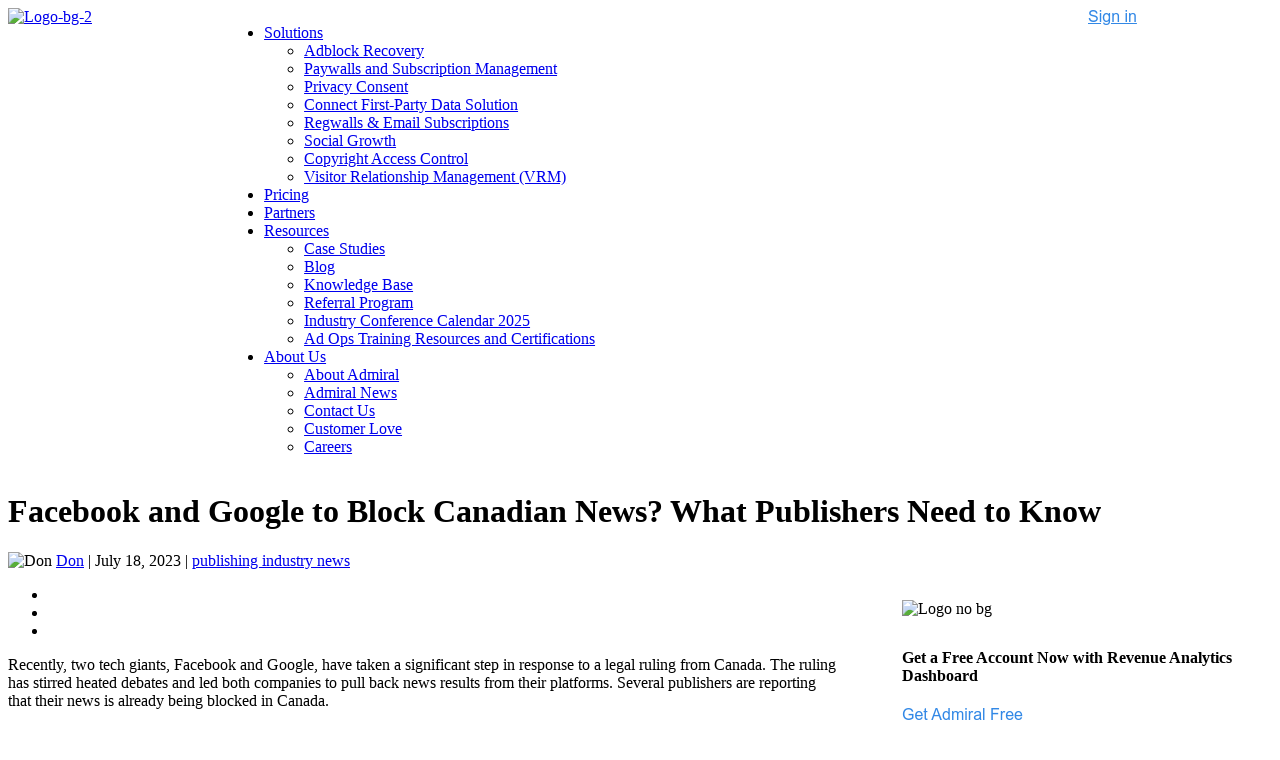

--- FILE ---
content_type: text/html; charset=UTF-8
request_url: https://blog.getadmiral.com/facebook-and-google-to-throttle-canadian-news
body_size: 17490
content:
<!doctype html><!--[if lt IE 7]> <html class="no-js lt-ie9 lt-ie8 lt-ie7" lang="en" > <![endif]--><!--[if IE 7]>    <html class="no-js lt-ie9 lt-ie8" lang="en" >        <![endif]--><!--[if IE 8]>    <html class="no-js lt-ie9" lang="en" >               <![endif]--><!--[if gt IE 8]><!--><html class="no-js" lang="en"><!--<![endif]--><head>
    <meta charset="utf-8">
    <meta http-equiv="X-UA-Compatible" content="IE=edge,chrome=1">
    <meta name="author" content="Don">
    <meta name="description" content="The response of Meta and Google to Canada's new Online News Act, has shock waves going through the industry. This post highlights the impact to publishers">
    <meta name="generator" content="HubSpot">
    <title>Facebook and Google to Block Canadian News? What Publishers Need to Know</title>
    <link rel="shortcut icon" href="https://blog.getadmiral.com/hubfs/Mark-2.svg">
    
<meta name="viewport" content="width=device-width, initial-scale=1">

    <script src="/hs/hsstatic/jquery-libs/static-1.1/jquery/jquery-1.7.1.js"></script>
<script>hsjQuery = window['jQuery'];</script>
    <meta property="og:description" content="The response of Meta and Google to Canada's new Online News Act, has shock waves going through the industry. This post highlights the impact to publishers">
    <meta property="og:title" content="Facebook and Google to Block Canadian News? What Publishers Need to Know">
    <meta name="twitter:description" content="The response of Meta and Google to Canada's new Online News Act, has shock waves going through the industry. This post highlights the impact to publishers">
    <meta name="twitter:title" content="Facebook and Google to Block Canadian News? What Publishers Need to Know">

    

    
    <style>
a.cta_button{-moz-box-sizing:content-box !important;-webkit-box-sizing:content-box !important;box-sizing:content-box !important;vertical-align:middle}.hs-breadcrumb-menu{list-style-type:none;margin:0px 0px 0px 0px;padding:0px 0px 0px 0px}.hs-breadcrumb-menu-item{float:left;padding:10px 0px 10px 10px}.hs-breadcrumb-menu-divider:before{content:'›';padding-left:10px}.hs-featured-image-link{border:0}.hs-featured-image{float:right;margin:0 0 20px 20px;max-width:50%}@media (max-width: 568px){.hs-featured-image{float:none;margin:0;width:100%;max-width:100%}}.hs-screen-reader-text{clip:rect(1px, 1px, 1px, 1px);height:1px;overflow:hidden;position:absolute !important;width:1px}
</style>

<link rel="stylesheet" href="https://blog.getadmiral.com/hubfs/hub_generated/module_assets/1/38594177678/1744472449532/module_Pillar_Page_Link_copy.min.css">
<link rel="stylesheet" href="https://7052064.fs1.hubspotusercontent-na1.net/hubfs/7052064/hub_generated/module_assets/1/-33947244299/1767723344328/module_meetings.min.css">
    <script type="application/ld+json">
{
  "mainEntityOfPage" : {
    "@type" : "WebPage",
    "@id" : "https://blog.getadmiral.com/facebook-and-google-to-throttle-canadian-news"
  },
  "author" : {
    "name" : "Don",
    "url" : "https://blog.getadmiral.com/author/don",
    "@type" : "Person"
  },
  "headline" : "Facebook and Google to Block Canadian News? What Publishers Need to Know",
  "datePublished" : "2023-07-18T22:50:44.000Z",
  "dateModified" : "2023-07-21T21:57:16.460Z",
  "publisher" : {
    "name" : "Admiral",
    "logo" : {
      "url" : "https://cdn2.hubspot.net/hubfs/4763680/Mark%20w%20Name.svg",
      "@type" : "ImageObject"
    },
    "@type" : "Organization"
  },
  "@context" : "https://schema.org",
  "@type" : "BlogPosting",
  "image" : [ "https://4763680.fs1.hubspotusercontent-na1.net/hubfs/4763680/Blog-Images-HS/Canadian_news_blocked_big-tech_1200x628.jpg" ]
}
</script>


    
<!--  Added by GoogleTagManager integration -->
<script>
var _hsp = window._hsp = window._hsp || [];
window.dataLayer = window.dataLayer || [];
function gtag(){dataLayer.push(arguments);}

var useGoogleConsentModeV2 = true;
var waitForUpdateMillis = 1000;



var hsLoadGtm = function loadGtm() {
    if(window._hsGtmLoadOnce) {
      return;
    }

    if (useGoogleConsentModeV2) {

      gtag('set','developer_id.dZTQ1Zm',true);

      gtag('consent', 'default', {
      'ad_storage': 'denied',
      'analytics_storage': 'denied',
      'ad_user_data': 'denied',
      'ad_personalization': 'denied',
      'wait_for_update': waitForUpdateMillis
      });

      _hsp.push(['useGoogleConsentModeV2'])
    }

    (function(w,d,s,l,i){w[l]=w[l]||[];w[l].push({'gtm.start':
    new Date().getTime(),event:'gtm.js'});var f=d.getElementsByTagName(s)[0],
    j=d.createElement(s),dl=l!='dataLayer'?'&l='+l:'';j.async=true;j.src=
    'https://www.googletagmanager.com/gtm.js?id='+i+dl;f.parentNode.insertBefore(j,f);
    })(window,document,'script','dataLayer','GTM-MQK7FMHK');

    window._hsGtmLoadOnce = true;
};

_hsp.push(['addPrivacyConsentListener', function(consent){
  if(consent.allowed || (consent.categories && consent.categories.analytics)){
    hsLoadGtm();
  }
}]);

</script>

<!-- /Added by GoogleTagManager integration -->


<!--




DO NOT ADD MORE TAGS HERE. ALL NEW TAGS (UNLESS YOU REALLY KNOW WHAT YOU'RE DOING) SHOULD BE ADDED VIA Google Tag Manager

Contact @Don Rua or @Nathan Hagen


-->



<!-- Google Tag Manager -->
<script>(function(w,d,s,l,i){w[l]=w[l]||[];w[l].push({'gtm.start':
new Date().getTime(),event:'gtm.js'});var f=d.getElementsByTagName(s)[0],
j=d.createElement(s),dl=l!='dataLayer'?'&l='+l:'';j.async=true;j.src=
'https://www.googletagmanager.com/gtm.js?id='+i+dl;f.parentNode.insertBefore(j,f);
})(window,document,'script','dataLayer','GTM-P7ZQDN');</script>
<!-- End Google Tag Manager -->


<!-- Global site tag (gtag.js) - Google Analytics -->
<!-- Commented our because its been moved to GTM
<script async src="https://www.googletagmanager.com/gtag/js?id=G-B5ESHLDM7C"></script>
<script>
  window.dataLayer = window.dataLayer || [];
  function gtag(){dataLayer.push(arguments);}
  gtag('js', new Date());

  gtag('config', 'G-B5ESHLDM7C');
</script>
-->
<!-- END Global site tag (gtag.js) - Google Analytics -->


<!-- start lazy load script - This is used for the carousel -->
<script defer src="https://cdnjs.cloudflare.com/ajax/libs/vanilla-lazyload/11.0.6/lazyload.min.js"></script>

<script>
    $(window).load(function(){

        var ll = new LazyLoad({
            elements_selector: ".lazy",
            threshold: 0,	
        });

        var ll1 = new LazyLoad({
            elements_selector: ".lazy-bg"
        });

    });
</script>
<!-- END lazy load script -->

<!--
Old Admiral Tag without CMP
<script type="text/javascript">!(function(o,n,t){t=o.createElement(n),o=o.getElementsByTagName(n)[0],t.async=1,t.src="https://fearlessfaucet.com/v2gtxhsnFBMF0MudvgKUPHvqhWG1awIFIvNLs6HcJY_rRqwNxAObTVAF2qyACq7-o",o.parentNode.insertBefore(t,o)})(document,"script"),(function(o,n){function t(){(t.q=t.q||[]).push(arguments)}t.v=1,o.admiral=o.admiral||t})(window);!(function(o,t,n,c){function e(n){(function(){try{return(localStorage.getItem("v4ac1eiZr0")||"").split(",")[4]>0}catch(o){}return!1})()&&(n=o[t].pubads())&&n.setTargeting("admiral-engaged","true")}(c=o[t]=o[t]||{}).cmd=c.cmd||[],typeof c.pubads===n?e():typeof c.cmd.unshift===n?c.cmd.unshift(e):c.cmd.push(e)})(window,"googletag","function");</script>
-->
<!-- CMP Admiral Tag -->
<script type="text/javascript">!(function(o,n){function $(){($.q=$.q||[]).push(arguments)}$.v=1,o[n]=o[n]||$})(window,String.fromCharCode(97,100,109,105,114,97,108));!(function(t,c,i){i=t.createElement(c),t=t.getElementsByTagName(c)[0],i.async=1,i.src="https://fearlessfaucet.com/v2kjng7D7vHO5URDfDAlPpiyZHqf3XnCFy7491oWSy73ss0VS61FtDSE",t.parentNode.insertBefore(i,t)})(document,"script");;!(function(o,t,n,c){function e(n){(function(){try{return(localStorage.getItem("v4ac1eiZr0")||"").split(",")[4]>0}catch(o){}return!1})()&&(n=o[t].pubads())&&n.setTargeting("admiral-engaged","true")}(c=o[t]=o[t]||{}).cmd=c.cmd||[],typeof c.pubads===n?e():typeof c.cmd.unshift===n?c.cmd.unshift(e):c.cmd.push(e)})(window,"googletag","function");;;!(function(t,n,i,e,o){function a(){for(var t=[],i=0;i<arguments.length;i++)t.push(arguments[i]);if(!t.length)return o;"ping"===t[0]?t[2]({gdprAppliesGlobally:!!n.__cmpGdprAppliesGlobally,cmpLoaded:!1,cmpStatus:"stub"}):t.length>0&&o.push(t)}function c(t){if(t&&t.data&&t.source){var e,o=t.source,a="string"==typeof t.data&&t.data.indexOf("__tcfapiCall")>=0;(e=a?((function(t){try{return JSON.parse(t)}catch(n){}})(t.data)||{}).__tcfapiCall:(t.data||{}).__tcfapiCall)&&n[i](e.command,e.version,(function(t,n){var i={__tcfapiReturn:{returnValue:t,success:n,callId:e.callId}};o&&o.postMessage(a?JSON.stringify(i):i,"*")}),e.parameter)}}!(function f(){if(!window.frames[e]){var n=t.body;if(n){var i=t.createElement("iframe");i.style.display="none",i.name=e,n.appendChild(i)}else setTimeout(f,5)}})(),o=[],a.v=1,"function"!=typeof n[i]&&(n[i]=n[i]||a,n.addEventListener?n.addEventListener("message",c,!1):n.attachEvent&&n.attachEvent("onmessage",c))})(document,window,"__tcfapi","__tcfapiLocator");</script>


<script>
  // Admiral CMP + GTM + Hubspot Integration
  // This code is necessary to pass consent information to GTM and to surpress HS cookies before consent is determined.
  
  // Turn off hubspot tracking by default
  var _hsq = window._hsq = window._hsq || [];
  _hsq.push(['doNotTrack']);
  
  
  function tcDataToGTM(tcData) {
    var pubConsents = tcData.publisher.consents;
    var storageAtAll = pubConsents[1];
    var result = {
      // We don't really need these now, but pubs would and we might in the future
      adConsentGranted: storageAtAll && pubConsents[2] && pubConsents[4],
      analyticsConsentGranted: storageAtAll && pubConsents[8],
      functionalityConsentGranted: storageAtAll && pubConsents[9] && pubConsents[10],
      personalizationConsentGranted: storageAtAll && pubConsents[3] && pubConsents[5] && pubConsents[6],
      // This is based on legitimate interest. Allow customers to set
      // this in GTM with variable field
      securityConsentGranted: storageAtAll
    };
    
    // If consent given for analytics, functionality, and personalization, re-enable HS tracking
    if (result.analyticsConsentGranted && result.functionalityConsentGranted && result.personalizationConsentGranted) {
      _hsq.push(['doNotTrack', {track: true}]);
    }
    
    return result;
  }
  
  // This function is called by the GTM template
  window.__admiral_getConsentForGTM = function(gtmCallback) {
    window.admiral = window.admiral || function() {(admiral.q = admiral.q || []).push(arguments)};
    
    window.admiral('after', 'cmp.loaded', function(data) {
      if(data.tcData.gdprApplies) {
        if (data.consentKnown) {
          gtmCallback(tcDataToGTM(data.tcData));
        }
        // Add this listener even if consent is already known, in case they go from reject to accept
        window.admiral('after', 'cmp.updated', function(data) { gtmCallback(tcDataToGTM(data.tcData)) })
      } else {
        // If GDPR doesn't apply, set these defaults
        gtmCallback({
          adConsentGranted: true,
          analyticsConsentGranted: true,
          functionalityConsentGranted: true,
          personalizationConsentGranted: true,
          securityConsentGranted: true
        })
        // Re-enable HS tracking
        _hsq.push(['doNotTrack', {track: true}]);
      }
    })
  }
</script>

<!-- Microsoft Clarity tag -->
<!-- moved to GTM
<script type="text/javascript">
    (function(c,l,a,r,i,t,y){
        c[a]=c[a]||function(){(c[a].q=c[a].q||[]).push(arguments)};
        t=l.createElement(r);t.async=1;t.src="https://www.clarity.ms/tag/"+i;
        y=l.getElementsByTagName(r)[0];y.parentNode.insertBefore(t,y);
    })(window, document, "clarity", "script", "bxicx130k5");
</script> -->
  <!-- END of MFST Clarity tag -->
<!-- Google Tag Manager -->
<script>(function(w,d,s,l,i){w[l]=w[l]||[];w[l].push({'gtm.start':
new Date().getTime(),event:'gtm.js'});var f=d.getElementsByTagName(s)[0],
j=d.createElement(s),dl=l!='dataLayer'?'&l='+l:'';j.async=true;j.src=
'https://www.googletagmanager.com/gtm.js?id='+i+dl;f.parentNode.insertBefore(j,f);
})(window,document,'script','dataLayer','GTM-MQK7FMHK');</script>
<!-- End Google Tag Manager -->

<!-- START FOUANALYTICS EMBED CODE -->
<script src="https://api.fouanalytics.com/api/init-1226prcaj489t40irima.js" data-cfasync="false" async></script>
<noscript>&lt;img  src="https://api.fouanalytics.com/api/noscript-1226prcaj489t40irima.gif"&gt;</noscript>
<!-- END FOUANALYTICS EMBED CODE -->
<meta property="og:image" content="https://blog.getadmiral.com/hubfs/Blog-Images-HS/Canadian_news_blocked_big-tech_1200x628.jpg">
<meta property="og:image:width" content="1200">
<meta property="og:image:height" content="630">

<meta name="twitter:image" content="https://blog.getadmiral.com/hubfs/Blog-Images-HS/Canadian_news_blocked_big-tech_1200x628.jpg">


<meta property="og:url" content="https://blog.getadmiral.com/facebook-and-google-to-throttle-canadian-news">
<meta name="twitter:card" content="summary_large_image">

<link rel="canonical" href="https://blog.getadmiral.com/facebook-and-google-to-throttle-canadian-news">
<!-- Global site tag (gtag.js) - Google Analytics -->
<script async src="https://www.googletagmanager.com/gtag/js?id=G-B5ESHLDM7C"></script>
<script>
  window.dataLayer = window.dataLayer || [];
  function gtag(){dataLayer.push(arguments);}
  gtag('js', new Date());

  gtag('config', 'G-B5ESHLDM7C');
</script>


<!-- START SCHEMA for BLOG POST -->
<script type="application/ld+json">
 {
     "@context": "http://schema.org",
     "@type": "BlogPosting",
     "mainEntityOfPage":{
        "@type":"WebPage",
        "@id":"https://blog.getadmiral.com/facebook-and-google-to-throttle-canadian-news"
     },
     "headline": "Facebook and Google to Block Canadian News? What Publishers Need to Know",
     "image": {
          "@type": "ImageObject",
          "url": "https://4763680.fs1.hubspotusercontent-na1.net/hubfs/4763680/Blog-Images-HS/Canadian_news_blocked_big-tech_1200x628.jpg"
     },
     "datePublished": "2023-07-18 22:50:44",
     "dateModified": "May 1, 2024, 10:28:21 PM",
     "author": {
         "@type": "Person",
         "name": "Don"
     },
     "publisher": {
         "@type": "Organization",
         "name": "Admiral",
         "logo": {
             "@type": "ImageObject",
             "url": "https://cdn2.hubspot.net/hubfs/4763680/Mark%20w%20Name.svg"
         }
     },
     "description": "The response of Meta and Google to Canada's new Online News Act, has shock waves going through the industry. This post highlights the impact to publishers"
 }
 </script>
<!-- END SCHEMA for BLOG POST -->

<!-- MSFT Clarity tag -->
<script type="text/javascript">
    (function(c,l,a,r,i,t,y){
        c[a]=c[a]||function(){(c[a].q=c[a].q||[]).push(arguments)};
        t=l.createElement(r);t.async=1;t.src="https://www.clarity.ms/tag/"+i;
        y=l.getElementsByTagName(r)[0];y.parentNode.insertBefore(t,y);
    })(window, document, "clarity", "script", "bxicx130k5");
</script>

  <!-- END of MFST Clarity tag -->

<meta property="og:type" content="article">
<link rel="alternate" type="application/rss+xml" href="https://blog.getadmiral.com/rss.xml">
<meta name="twitter:domain" content="blog.getadmiral.com">

<meta http-equiv="content-language" content="en">
<link rel="stylesheet" href="//7052064.fs1.hubspotusercontent-na1.net/hubfs/7052064/hub_generated/template_assets/DEFAULT_ASSET/1767723259071/template_layout.min.css">


<link rel="stylesheet" href="https://blog.getadmiral.com/hubfs/hub_generated/template_assets/1/12965461703/1750118321451/template_style.min.css">




</head>
<body class="   hs-content-id-125158484885 hs-blog-post hs-blog-id-16677984748" style="">
<!--  Added by GoogleTagManager integration -->
<noscript><iframe src="https://www.googletagmanager.com/ns.html?id=GTM-MQK7FMHK" height="0" width="0" style="display:none;visibility:hidden"></iframe></noscript>

<!-- /Added by GoogleTagManager integration -->

    <div class="header-container-wrapper">
    <div class="header-container container-fluid">

<div class="row-fluid-wrapper row-depth-1 row-number-1 ">
<div class="row-fluid ">
<div class="span12 widget-span widget-type-global_group " style="" data-widget-type="global_group" data-x="0" data-w="12">
<div class="" data-global-widget-path="generated_global_groups/14415170543.html"><div class="row-fluid-wrapper row-depth-1 row-number-1 ">
<div class="row-fluid ">
<div class="span12 widget-span widget-type-cell top dark_blue_top" style="" data-widget-type="cell" data-x="0" data-w="12">

<div class="row-fluid-wrapper row-depth-1 row-number-2 ">
<div class="row-fluid ">
<div class="span12 widget-span widget-type-cell wrapper" style="" data-widget-type="cell" data-x="0" data-w="12">

<div class="row-fluid-wrapper row-depth-1 row-number-3 ">
<div class="row-fluid ">
<div class="span2 widget-span widget-type-custom_widget logo" style="" data-widget-type="custom_widget" data-x="0" data-w="2">
<div id="hs_cos_wrapper_module_156809500385011" class="hs_cos_wrapper hs_cos_wrapper_widget hs_cos_wrapper_type_module widget-type-linked_image" style="" data-hs-cos-general-type="widget" data-hs-cos-type="module">
    






  



<span id="hs_cos_wrapper_module_156809500385011_" class="hs_cos_wrapper hs_cos_wrapper_widget hs_cos_wrapper_type_linked_image" style="" data-hs-cos-general-type="widget" data-hs-cos-type="linked_image"><a href="//www.getadmiral.com/" target="_parent" id="hs-link-module_156809500385011_" style="border-width:0px;border:0px;"><img src="https://blog.getadmiral.com/hubfs/Logos/Admiral%20Logos/Logo-bg-2.svg" class="hs-image-widget " style="width:210px;border-width:0px;border:0px;" width="210" alt="Logo-bg-2" title="Logo-bg-2"></a></span></div>

</div><!--end widget-span -->
<div class="span8 widget-span widget-type-custom_widget mainmenu" style="" data-widget-type="custom_widget" data-x="2" data-w="8">
<div id="hs_cos_wrapper_module_156809530027435" class="hs_cos_wrapper hs_cos_wrapper_widget hs_cos_wrapper_type_module widget-type-menu" style="" data-hs-cos-general-type="widget" data-hs-cos-type="module">
<span id="hs_cos_wrapper_module_156809530027435_" class="hs_cos_wrapper hs_cos_wrapper_widget hs_cos_wrapper_type_menu" style="" data-hs-cos-general-type="widget" data-hs-cos-type="menu"><div id="hs_menu_wrapper_module_156809530027435_" class="hs-menu-wrapper active-branch flyouts hs-menu-flow-horizontal" role="navigation" data-sitemap-name="default" data-menu-id="12838021213" aria-label="Navigation Menu">
 <ul role="menu">
  <li class="hs-menu-item hs-menu-depth-1 hs-item-has-children" role="none"><a href="javascript:;" aria-haspopup="true" aria-expanded="false" role="menuitem">Solutions</a>
   <ul role="menu" class="hs-menu-children-wrapper">
    <li class="hs-menu-item hs-menu-depth-2" role="none"><a href="https://www.getadmiral.com/adblock-recovery" role="menuitem">Adblock Recovery</a></li>
    <li class="hs-menu-item hs-menu-depth-2" role="none"><a href="https://www.getadmiral.com/digital-subscription-paywall" role="menuitem">Paywalls and Subscription Management</a></li>
    <li class="hs-menu-item hs-menu-depth-2" role="none"><a href="https://www.getadmiral.com/privacy-consent" role="menuitem">Privacy Consent</a></li>
    <li class="hs-menu-item hs-menu-depth-2" role="none"><a href="https://www.getadmiral.com/first-party-data-connect" role="menuitem">Connect First-Party Data Solution</a></li>
    <li class="hs-menu-item hs-menu-depth-2" role="none"><a href="https://www.getadmiral.com/email-acquisition" role="menuitem">Regwalls &amp; Email Subscriptions</a></li>
    <li class="hs-menu-item hs-menu-depth-2" role="none"><a href="https://www.getadmiral.com/social-growth" role="menuitem">Social Growth</a></li>
    <li class="hs-menu-item hs-menu-depth-2" role="none"><a href="https://www.getadmiral.com/copyright-access-control" role="menuitem">Copyright Access Control</a></li>
    <li class="hs-menu-item hs-menu-depth-2" role="none"><a href="https://www.getadmiral.com/visitor-relationship-management-vrm" role="menuitem">Visitor Relationship Management (VRM)</a></li>
   </ul></li>
  <li class="hs-menu-item hs-menu-depth-1" role="none"><a href="https://www.getadmiral.com/pricing" role="menuitem">Pricing</a></li>
  <li class="hs-menu-item hs-menu-depth-1" role="none"><a href="https://www.getadmiral.com/partners" role="menuitem">Partners</a></li>
  <li class="hs-menu-item hs-menu-depth-1 hs-item-has-children" role="none"><a href="javascript:;" aria-haspopup="true" aria-expanded="false" role="menuitem">Resources</a>
   <ul role="menu" class="hs-menu-children-wrapper">
    <li class="hs-menu-item hs-menu-depth-2" role="none"><a href="https://www.getadmiral.com/case-studies" role="menuitem">Case Studies</a></li>
    <li class="hs-menu-item hs-menu-depth-2" role="none"><a href="https://blog.getadmiral.com" role="menuitem">Blog</a></li>
    <li class="hs-menu-item hs-menu-depth-2" role="none"><a href="https://learn.getadmiral.com/" role="menuitem">Knowledge Base</a></li>
    <li class="hs-menu-item hs-menu-depth-2" role="none"><a href="https://web.getadmiral.com/referral-program" role="menuitem">Referral Program</a></li>
    <li class="hs-menu-item hs-menu-depth-2" role="none"><a href="https://blog.getadmiral.com/media-advertising-annual-conferences-calendar" role="menuitem">Industry Conference Calendar 2025</a></li>
    <li class="hs-menu-item hs-menu-depth-2" role="none"><a href="https://blog.getadmiral.com/adtech-ad-operations-training-resources-and-certifications" role="menuitem">Ad Ops Training Resources and Certifications</a></li>
   </ul></li>
  <li class="hs-menu-item hs-menu-depth-1 hs-item-has-children" role="none"><a href="javascript:;" aria-haspopup="true" aria-expanded="false" role="menuitem">About Us</a>
   <ul role="menu" class="hs-menu-children-wrapper">
    <li class="hs-menu-item hs-menu-depth-2" role="none"><a href="https://www.getadmiral.com/about-admiral" role="menuitem">About Admiral</a></li>
    <li class="hs-menu-item hs-menu-depth-2" role="none"><a href="https://blog.getadmiral.com/tag/admiral-news" role="menuitem">Admiral News</a></li>
    <li class="hs-menu-item hs-menu-depth-2" role="none"><a href="https://www.getadmiral.com/contact-us" role="menuitem">Contact Us</a></li>
    <li class="hs-menu-item hs-menu-depth-2" role="none"><a href="https://www.getadmiral.com/customer-love" role="menuitem">Customer Love</a></li>
    <li class="hs-menu-item hs-menu-depth-2" role="none"><a href="https://www.getadmiral.com/careers" role="menuitem">Careers</a></li>
   </ul></li>
 </ul>
</div></span></div>

</div><!--end widget-span -->
<div class="span2 widget-span widget-type-custom_widget btn-style top-cta" style="" data-widget-type="custom_widget" data-x="10" data-w="2">
<div id="hs_cos_wrapper_module_156809531345045" class="hs_cos_wrapper hs_cos_wrapper_widget hs_cos_wrapper_type_module widget-type-cta" style="" data-hs-cos-general-type="widget" data-hs-cos-type="module"><span id="hs_cos_wrapper_module_156809531345045_" class="hs_cos_wrapper hs_cos_wrapper_widget hs_cos_wrapper_type_cta" style="" data-hs-cos-general-type="widget" data-hs-cos-type="cta"><!--HubSpot Call-to-Action Code --><span class="hs-cta-wrapper" id="hs-cta-wrapper-faf0219a-31f4-4e6f-81fc-6040a5f74109"><span class="hs-cta-node hs-cta-faf0219a-31f4-4e6f-81fc-6040a5f74109" id="hs-cta-faf0219a-31f4-4e6f-81fc-6040a5f74109"><!--[if lte IE 8]><div id="hs-cta-ie-element"></div><![endif]--><a href="https://cta-redirect.hubspot.com/cta/redirect/4763680/faf0219a-31f4-4e6f-81fc-6040a5f74109"><img class="hs-cta-img" id="hs-cta-img-faf0219a-31f4-4e6f-81fc-6040a5f74109" style="border-width:0px;" src="https://no-cache.hubspot.com/cta/default/4763680/faf0219a-31f4-4e6f-81fc-6040a5f74109.png" alt="Sign in"></a></span><script charset="utf-8" src="/hs/cta/cta/current.js"></script><script type="text/javascript"> hbspt.cta._relativeUrls=true;hbspt.cta.load(4763680, 'faf0219a-31f4-4e6f-81fc-6040a5f74109', {"useNewLoader":"true","region":"na1"}); </script></span><!-- end HubSpot Call-to-Action Code --></span></div>

</div><!--end widget-span -->
</div><!--end row-->
</div><!--end row-wrapper -->

</div><!--end widget-span -->
</div><!--end row-->
</div><!--end row-wrapper -->

</div><!--end widget-span -->
</div><!--end row-->
</div><!--end row-wrapper -->
</div>
</div><!--end widget-span -->
</div><!--end row-->
</div><!--end row-wrapper -->

    </div><!--end header -->
</div><!--end header wrapper -->

<div class="body-container-wrapper">
    <div class="body-container container-fluid">

<div class="row-fluid-wrapper row-depth-1 row-number-1 ">
<div class="row-fluid ">
<div class="span12 widget-span widget-type-cell main-blog-section" style="background: #fff; /* chips 4/22/2025 */" data-widget-type="cell" data-x="0" data-w="12">

<div class="row-fluid-wrapper row-depth-1 row-number-2 ">
<div class="row-fluid ">
<div class="span12 widget-span widget-type-cell wrapper" style="" data-widget-type="cell" data-x="0" data-w="12">

<div class="row-fluid-wrapper row-depth-1 row-number-3 ">
<div class="row-fluid ">
<div class="span12 widget-span widget-type-custom_widget " style="" data-widget-type="custom_widget" data-x="0" data-w="12">
<div id="hs_cos_wrapper_module_1586356587400110" class="hs_cos_wrapper hs_cos_wrapper_widget hs_cos_wrapper_type_module" style="" data-hs-cos-general-type="widget" data-hs-cos-type="module"><div class=" blog-hero-section">
    <div class="section post-header">
        <h1><span id="hs_cos_wrapper_name" class="hs_cos_wrapper hs_cos_wrapper_meta_field hs_cos_wrapper_type_text" style="" data-hs-cos-general-type="meta_field" data-hs-cos-type="text">Facebook and Google to Block Canadian News? What Publishers Need to Know</span></h1>
        <div id="hubspot-author_data" class="hubspot-editable" data-hubspot-form-id="author_data" data-hubspot-name="Blog Author">
            
                
                    <div class="hs-author-avatar"> <img src="https://blog.getadmiral.com/hubfs/Staff/Don_Rua_headshot_square.jpg" alt="Don">
                        <a class="author-link" href="https://blog.getadmiral.com/author/don">Don</a>  | <span>July 18, 2023</span> |
                        
                          <a class="topic-link" href="https://blog.getadmiral.com/tag/publishing-industry-news">publishing industry news</a>
                        
                    </div> 
                
            

        </div>
    </div>

</div></div>

</div><!--end widget-span -->
</div><!--end row-->
</div><!--end row-wrapper -->

<div class="row-fluid-wrapper row-depth-1 row-number-4 ">
<div class="row-fluid ">
<div class="span12 widget-span widget-type-cell main-blog-row" style="" data-widget-type="cell" data-x="0" data-w="12">

<div class="row-fluid-wrapper row-depth-1 row-number-5 ">
<div class="row-fluid ">
<div class="span8 widget-span widget-type-cell blog-left" style="" data-widget-type="cell" data-x="0" data-w="8">

<div class="row-fluid-wrapper row-depth-2 row-number-1 ">
<div class="row-fluid ">
<div class="span12 widget-span widget-type-custom_widget " style="" data-widget-type="custom_widget" data-x="0" data-w="12">
<div id="hs_cos_wrapper_module_151456960811572" class="hs_cos_wrapper hs_cos_wrapper_widget hs_cos_wrapper_type_module widget-type-blog_content" style="" data-hs-cos-general-type="widget" data-hs-cos-type="module">
    <div class="blog-section">
<div class="blog-post-wrapper cell-wrapper">
<div class="blog-section blog-post-inner-section">
<div class="social-sharing">
<ul class="share-buttons">
<li>
<a href="https://www.facebook.com/sharer/sharer.php?u=https://blog.getadmiral.com/facebook-and-google-to-throttle-canadian-news&amp;title=Facebook%20and%20Google%20to%20Block%20Canadian%20News?%20What%20Publishers%20Need%20to%20Know&amp;picture=https://4763680.fs1.hubspotusercontent-na1.net/hubfs/4763680/Blog-Images-HS/Canadian_news_blocked_big-tech_1200x628.jpg&amp;description=The%20response%20of%20Meta%20and%20Google%20to%20Canada's%20new%20Online%20News%20Act,%20has%20shock%20waves%20going%20through%20the%20industry.%20This%20post%20highlights%20the%20impact%20to%20publishers" title="Share on Facebook" target="_blank" onclick="return !window.open(this.href, 'Facebook', 'width=600,height=500')">
<i class="fa fa-facebook" aria-hidden="true"></i> </a>
</li>
<li>
<a href="https://twitter.com/share?source=https://blog.getadmiral.com/facebook-and-google-to-throttle-canadian-news&amp;text=Facebook%20and%20Google%20to%20Block%20Canadian%20News?%20What%20Publishers%20Need%20to%20Know%20-%20https://blog.getadmiral.com/facebook-and-google-to-throttle-canadian-news" target="_blank" title="Tweet" onclick="return !window.open(this.href, 'Twitter', 'width=600,height=500')">
<i class="fa fa-twitter" aria-hidden="true"></i></a>
</li>
<li>
<a href="https://www.linkedin.com/shareArticle?url=https://blog.getadmiral.com/facebook-and-google-to-throttle-canadian-news" target="_blank" title="Share on LinkedIn" onclick="return !window.open(this.href, 'LinkedIn', 'width=600,height=500')"><i class="fa fa-linkedin" aria-hidden="true"></i></a>
</li>
</ul>
</div>
<div class="section post-body">
<span id="hs_cos_wrapper_post_body" class="hs_cos_wrapper hs_cos_wrapper_meta_field hs_cos_wrapper_type_rich_text" style="" data-hs-cos-general-type="meta_field" data-hs-cos-type="rich_text"><p>Recently, two tech giants, Facebook and Google, have taken a significant step in response to a legal ruling from Canada. The ruling has stirred heated debates and led both companies to pull back news results from their platforms. Several publishers are reporting that their news is already being blocked in Canada.</p>
<!--more-->
<p>This decision, affecting millions of Canadians who rely on these platforms for news, has raised concerns about the implications on media diversity, information accessibility, publisher revenues, and the future of journalism. In this blog post, we will explore the reasons behind this move, its potential consequences, and the broader implications for the media landscape in Canada.<br><br></p>
<h2>Key Facts for Publishers:</h2>
<ul>
<li>
<p><strong>Legal Ruling</strong>: The Canadian government implemented a law requiring digital platforms like Facebook and Google to <a href="https://www.nytimes.com/2023/06/23/business/media/meta-google-canada-news-facebook-instagram.html" rel="noopener" target="_blank">compensate news publishers</a> for displaying their content in search results or on social media feeds.</p>
</li>
<li>
<p><strong>Tech Giants' Response</strong>: Facebook and Google protested against the law, arguing it would hinder their operations. <a href="https://www.bbc.com/news/world-us-canada-65969970" rel="noopener" target="_blank">Facebook chose to restrict the visibility of news articles</a>, while Google threatened to withdraw its search engine entirely from the Canadian market.</p>
</li>
<li>
<p><strong>Meta Is Testing Blocks of Canadian News:</strong> Multiple reports and screen captures from Canadian news sites have verified that Meta has begun blocking access to news in Canada.</p>
</li>
<li><span style="font-weight: bold;">Traffic and Revenue Impact on Publishers:</span> Publishers in Canada should expect impacts to their traffic and revenue unless an agreement between Meta and the government is resolved. Some Canadian <a href="https://www.thestar.com/politics/federal/2023/05/30/business-would-be-over-canadas-news-publishers-say-ban-by-google-and-facebook-would-devastate-them.html" rel="noopener" target="_blank">publishers rely on Facebook and Google</a> for 50% of their traffic.</li>
<li>
<p><strong>Media Diversity at Risk</strong>: With news results pulled back, smaller and local news outlets may find it challenging to reach a broad audience, potentially reducing their visibility and revenue streams.</p>
</li>
<li>
<p><strong>Information Accessibility</strong>: The withdrawal of news results could compromise the accessibility of reliable news, as users may turn to alternative sources, increasing the spread of misinformation and fake news.</p>
</li>
<li>
<p><strong>Journalism and Digital Media</strong>: The situation highlights the tension between traditional journalism and digital media platforms, raising questions about the role of tech giants in the media landscape.</p>
</li>
</ul>
<div style="background-color: #0c2c5b; border-radius: 10px; text-align: center;">
<p style="text-align: center;"><span style="font-size: 20px; font-weight: bold; color: #ffffff;"><br><span style="font-size: 24px;">Interested in more ways to monetize your website?</span></span></p>
<span style="font-size: 18px;"><span style="color: #ffffff; font-weight: normal;">paid subscriptions&nbsp; |&nbsp; </span></span> <span style="font-size: 18px; color: #ffffff; font-weight: normal;">adblock recovery&nbsp; | privacy consent</span> <br><span style="font-size: 18px; color: #ffffff; font-weight: normal;">email &amp; social media signups&nbsp; |&nbsp; donation campaigns&nbsp; |&nbsp; authenticated users</span> <br><span style="font-size: 20px; font-weight: bold; color: #ffffff;"><br>Let's talk. Request a demo today:<br></span> <br><!--HubSpot Call-to-Action Code --><span class="hs-cta-wrapper" id="hs-cta-wrapper-97ea2e91-67c0-498f-84f3-72b570db2e04"><span class="hs-cta-node hs-cta-97ea2e91-67c0-498f-84f3-72b570db2e04" id="hs-cta-97ea2e91-67c0-498f-84f3-72b570db2e04"><!--[if lte IE 8]><div id="hs-cta-ie-element"></div><![endif]--><a href="https://cta-redirect.hubspot.com/cta/redirect/4763680/97ea2e91-67c0-498f-84f3-72b570db2e04" target="_blank" rel="noopener"><img class="hs-cta-img" id="hs-cta-img-97ea2e91-67c0-498f-84f3-72b570db2e04" style="border-width:0px;" src="https://no-cache.hubspot.com/cta/default/4763680/97ea2e91-67c0-498f-84f3-72b570db2e04.png" alt="Schedule a Demo"></a></span><script charset="utf-8" src="/hs/cta/cta/current.js"></script><script type="text/javascript"> hbspt.cta._relativeUrls=true;hbspt.cta.load(4763680, '97ea2e91-67c0-498f-84f3-72b570db2e04', {"useNewLoader":"true","region":"na1"}); </script></span><!-- end HubSpot Call-to-Action Code --> <br><br></div>
<p>&nbsp;</p>
<h3>The Canadian Legal Ruling</h3>
<p>The saga began when the Canadian government implemented <a href="https://www.justice.gc.ca/eng/csj-sjc/pl/charter-charte/c18_1.html" rel="noopener" target="_blank">Bill C-18,&nbsp; the Online News Act</a> . The new law compels digital platforms, notably Facebook and Google, to compensate news publishers for displaying their content in search results or on their social media feeds.</p>
<p>The legislation aimed to level the playing field for media outlets struggling with declining revenue and circulation, as digital platforms were benefitting from the online presence of news articles without providing adequate compensation to the content creators.</p>
<p>The <a href="https://www.engadget.com/google-will-pull-news-links-in-canada-in-response-to-new-law-174838196.html" rel="noopener" target="_blank">tech giants' response</a> was swift and unequivocal. Both companies protested against the law, arguing that it would infringe upon their ability to operate freely on the Internet.</p>
<p>Google even went so far as to threaten to pull its search engine entirely from the Canadian market, while Facebook chose to restrict the visibility of news articles on its platform. Google has said it will <a href="https://www.ft.com/content/1d96fe33-77bb-4f3a-96ee-8849cf5f7515" rel="noopener" target="_blank">block Canadian news sites</a> and will be shutting down the Google News service in Canada.</p>
<h3 style="font-weight: bold;">Publishers Report News Blocks by Meta</h3>
<p><span>The Tyee, an online magazine, CHEK News, and the Nelson Star reported that their accounts are already being <a href="https://www.cbc.ca/news/canada/british-columbia/b-c-media-companies-react-after-being-throttled-by-facebook-meta-1.6908082" rel="noopener" target="_blank">throttled by Meta.</a> In the case of Tyee, their Instagram account was blocked and they received the following message:<br><br><a href="https://www.cheknews.ca/meta-begins-blocking-some-canadian-news-coverage-on-instagram-1160537/" rel="noopener"><img src="https://cdn.cheknews.ca/wp-content/uploads/2023/07/14134052/chek-block-big-1024x576.jpg" alt="Meta blocks some Canadian news coverage on Instagram" loading="lazy" style="margin-left: auto; margin-right: auto; display: block;"></a><br></span></p>
<p><span><span style="font-weight: normal;">David Beers, the founder of The Tyee, calls the move by big tech "a neutron bomb" on news in Canada.&nbsp;</span></span></p>
<blockquote class="twitter-tweet  tw-align-center">
<p lang="en" dir="ltr" style="text-align: left;">Meta has shut down my paper’s Instagram page. I knew this was coming but didn’t expect it to be so soon. <a href="https://t.co/a2vMmnUJnu">pic.twitter.com/a2vMmnUJnu</a></p>
— Tyler Harper (@tyler_harper) <a href="https://twitter.com/tyler_harper/status/1679904351144546304?ref_src=twsrc%5Etfw">July 14, 2023</a></blockquote>
<div style="text-align: center;">
<script async src="https://platform.twitter.com/widgets.js" charset="utf-8"></script>
</div>
<p>Meta responded to CBC News that the blocks were planned tests in preparation for complying with Bill C-18.</p>
<p>In an email to CBC, Lisa Laventure of Meta said, "<span>These randomized tests are ongoing and will help us build an effective product solution to end news availability in order to comply with the Online News Act."&nbsp;</span></p>
<p><span>Meta response June 22nd, 2023: <a href="https://about.fb.com/news/2023/06/changes-to-news-availability-on-our-platforms-in-canada/" rel="noopener" target="_blank">Changes to News Availability on Our Platforms in Canada</a></span></p>
<h3><span>Impact on Revenues for Canadian Publishers</span></h3>
<p><span>The impact is likely greatest for smaller and local Canadian publishers who rely heavily on social media platforms for distribution; they may face considerable challenges.</span><span></span></p>
<p><span><a href="https://www.thestar.com/politics/federal/2023/05/30/business-would-be-over-canadas-news-publishers-say-ban-by-google-and-facebook-would-devastate-them.html" rel="noopener" target="_blank">As reported in the Toronto Star</a>: Phillip Crawley, the publisher and CEO of the Globe and Mail, said a potential Facebook news ban in Canada would mean a loss of “millions of dollars” for the national newspaper.</span></p>
<p><span>Jeff Elgie, the CEO of community news company Village Media, told regulators “If that traffic was lost, the business would be over."&nbsp; <a href="https://www.villagemedia.ca/" rel="noopener" target="_blank">Village Media</a> owns 25 local news publications across Ontario; Google and Facebook generate more than 50 per cent of their traffic, according to Elgie.</span></p>
<blockquote>
<p><span>"If that traffic was lost, the business would be over." - Village Media CEO</span></p>
</blockquote>
<p><span>With limited resources and without the backing of established brands, they could find it difficult to navigate alternative distribution channels effectively. As a result, smaller publishers might face a decline in ad revenue due to decreased reach and ad impressions.</span></p>
<p><span>Some established and reputable news outlets may have already developed a loyal audience or have diversified their traffic sources, which has shielded them from the immediate repercussions of the tech giant's actions.</span></p>
<p><span>However, even for larger publishers, the downstream negative effects on news media revenue can grow. The reduced visibility of news articles on these platforms might indirectly impact the discoverability of content, limiting the potential for new readers to find and engage with their articles. This could have a cascading effect on traffic and ad revenue over time, as well as a chilling effect on any innovation or potential media startups in Canada.</span></p>
<h3>Consequences for Media Diversity</h3>
<p>The impact of Facebook and Google's withdrawal of news results is far-reaching, with the potential to disrupt media diversity in Canada. The news articles shared and promoted on these platforms often expose users to a wide range of perspectives, sources, and topics. Without these platforms serving as a distribution channel, smaller and local news outlets may find it challenging to reach a broad audience, leading to a reduction in their visibility and potential revenue streams.</p>
<p>In essence, this decision could further concentrate media power in the hands of a few large news organizations, thereby limiting the diversity of voices and opinions available to the Canadian public.&nbsp;</p>
<h3>Information Accessibility and the Spread of Misinformation</h3>
<p>News articles shared on Facebook and Google's platforms serve as a vital source of information for millions of Canadians. With these tech giants pulling back on news results, the accessibility of reliable, accurate, and timely news may be compromised. Users may turn to alternative sources, some of which may not adhere to journalistic standards, leading to the proliferation of misinformation and fake news.</p>
<p>The withdrawal of news results also raises questions about the role of these platforms as gatekeepers of information. By selectively displaying news content, they may inadvertently control what information reaches the public, which poses a risk to the free flow of information and citizens' ability to make informed decisions.</p>
<h3>Implications for Journalism and Digital Media</h3>
<p>The recent ruling and subsequent actions by Facebook and Google highlight the growing tension between traditional journalism and digital media platforms. While the decline of traditional journalism's revenue models is undeniable, the relationship between these tech giants and news publishers remains complex.</p>
<p>On one hand, Facebook and Google drive significant traffic to news websites, providing valuable exposure and potential ad revenue. On the other hand, their dominance in the digital advertising space has contributed to the financial challenges and <a href="/9-ways-publishers-can-cut-costs-during-tough-market-conditions" rel="noopener">publisher cost-cutting</a> measures.</p>
<p>The withdrawal of news results by Facebook and Google underscores the need for a comprehensive approach to <a href="https://ipi.media/building-sustainable-news-media-in-a-digital-age/" rel="noopener" target="_blank">sustaining journalism in the digital age</a>. Finding a balance between compensating news publishers fairly and maintaining an open and free internet remains a daunting task that requires careful consideration from all stakeholders involved.</p>
<h3>Similar Situation with Australian Publishers</h3>
<p>In early 2021, Australia passed the "News Media Bargaining Code," which required tech companies like Facebook and Google to negotiate with news publishers and compensate them for displaying their content. In response, Facebook decided to block Australian users from viewing or sharing news links on its platform.</p>
<p>The move garnered significant attention and sparked debates about the power dynamics between tech giants and news publishers worldwide. After some tweaks to the Australian regulation, Facebook eventually <a href="https://deadline.com/2021/02/facebook-mark-zuckerberg-news-content-service-in-australia-after-tweaks-to-proposed-law-google-news-corp-1234698950/" rel="noopener" target="_blank">lifted its news ban</a> in Australia.<br><br></p>
<h2>Three Ways Admiral Can Help Canadian Publishers Immediately&nbsp;</h2>
<br>
<ol>
<li><strong>Diversify Revenue Channels</strong>
<ul>
<li>Quickly <a href="https://www.getadmiral.com/digital-subscription-paywall" rel="noopener">launch paid subscriptions</a> with Admiral Visitor Relationship Management (VRM).&nbsp; With Admiral's single tag and easy paywall options, you can open new channels quickly and start growing renewable revenue this month. Quickly turn adblock users into subscribers with an <a href="/launch-ad-free-subscriptions-today" rel="noopener">ad-free subscription offer</a>.<br><br></li>
</ul>
</li>
<li><span style="font-weight: bold;">Optimize Existing Revenue Streams</span><br>
<ul>
<li>Don't leave money on the table in tough times. Leverage the industry's strongest anti-adblock solution, with Admiral. Admiral can combine ad reinsertion as well as visitor engagement to maximize your recovered revenues. With Admiral anti-adblock, you can launch in minutes, and add AI and machine learning features to drive multiples more than competitor or <a href="/ten-advantages-admiral-adblock-recovery-vs-in-house-diy" rel="noopener">DIY solutions</a>. (See <a href="https://www.getadmiral.com/case-studies/full-stack-adblock-recovery-beats-paying-blockers-by-9x-head-to-head-case-study" rel="noopener">Head-to-Head Adblock Recovery Case Study</a>)<br><br></li>
</ul>
</li>
<li><strong>Build direct audience relationships</strong>
<ul>
<li>Ultimately, your visitor relationships will drive your long-term success. Admiral VRM optimizes touch points along the visitor journey, growing revenues, brand affinity, pageviews, newsletter signups, and more.<strong style="background-color: transparent;"> The right offer, at the right time</strong><span style="background-color: transparent;">, with a single tag and consistent user experience.</span></li>
</ul>
</li>
</ol>
<p>Don't wait. Publishers are in a perfect storm of regulation, big tech control, and empowered visitors. <span style="font-weight: bold;">Schedule a demo of Admiral today.</span></p>
<p><!--HubSpot Call-to-Action Code --><span class="hs-cta-wrapper" id="hs-cta-wrapper-97ea2e91-67c0-498f-84f3-72b570db2e04"><span class="hs-cta-node hs-cta-97ea2e91-67c0-498f-84f3-72b570db2e04" id="hs-cta-97ea2e91-67c0-498f-84f3-72b570db2e04"><!--[if lte IE 8]><div id="hs-cta-ie-element"></div><![endif]--><a href="https://cta-redirect.hubspot.com/cta/redirect/4763680/97ea2e91-67c0-498f-84f3-72b570db2e04" target="_blank" rel="noopener"><img class="hs-cta-img" id="hs-cta-img-97ea2e91-67c0-498f-84f3-72b570db2e04" style="border-width:0px;margin: 0 auto; display: block; margin-top: 20px; margin-bottom: 20px" src="https://no-cache.hubspot.com/cta/default/4763680/97ea2e91-67c0-498f-84f3-72b570db2e04.png" alt="Schedule a Demo" align="middle"></a></span><script charset="utf-8" src="/hs/cta/cta/current.js"></script><script type="text/javascript"> hbspt.cta._relativeUrls=true;hbspt.cta.load(4763680, '97ea2e91-67c0-498f-84f3-72b570db2e04', {"useNewLoader":"true","region":"na1"}); </script></span><!-- end HubSpot Call-to-Action Code --></p>
<p>&nbsp;</p>
<p>&nbsp;</p></span>
</div>
</div>
<!-- Optional: Blog Author Bio Box -->
</div>
</div>
</div>

</div><!--end widget-span -->
</div><!--end row-->
</div><!--end row-wrapper -->

<div class="row-fluid-wrapper row-depth-2 row-number-2 ">
<div class="row-fluid ">
<div class="span12 widget-span widget-type-custom_widget post-body" style="display: none" data-widget-type="custom_widget" data-x="0" data-w="12">
<div id="hs_cos_wrapper_module_1607576606229112" class="hs_cos_wrapper hs_cos_wrapper_widget hs_cos_wrapper_type_module" style="" data-hs-cos-general-type="widget" data-hs-cos-type="module">

  
  
</div>

</div><!--end widget-span -->
</div><!--end row-->
</div><!--end row-wrapper -->

<div class="row-fluid-wrapper row-depth-2 row-number-3 ">
<div class="row-fluid ">
<div class="span12 widget-span widget-type-custom_widget " style="display:none;" data-widget-type="custom_widget" data-x="0" data-w="12">
<div id="hs_cos_wrapper_module_172859306574640" class="hs_cos_wrapper hs_cos_wrapper_widget hs_cos_wrapper_type_module" style="" data-hs-cos-general-type="widget" data-hs-cos-type="module">
  <div class="meetings-iframe-container" data-src="https://meetings.hubspot.com/matt-gent/book-a-demo?embed=true" data-ab="false" data-ab-status="" data-content-id="125158484885"></div>
  <script type="text/javascript" src="https://static.hsappstatic.net/MeetingsEmbed/ex/MeetingsEmbedCode.js" data-hs-ignore="true"></script>
</div>

</div><!--end widget-span -->
</div><!--end row-->
</div><!--end row-wrapper -->

</div><!--end widget-span -->
<div class="span4 widget-span widget-type-cell blog-right" style="" data-widget-type="cell" data-x="8" data-w="4">

<div class="row-fluid-wrapper row-depth-2 row-number-4 ">
<div class="row-fluid ">

</div><!--end row-->
</div><!--end row-wrapper -->

<div class="row-fluid-wrapper row-depth-2 row-number-11 ">
<div class="row-fluid ">
<div class="span12 widget-span widget-type-cell " style="" data-widget-type="cell" data-x="0" data-w="12">

<div class="row-fluid-wrapper row-depth-2 row-number-12 ">
<div class="row-fluid ">
<div class="span12 widget-span widget-type-cell " style="" data-widget-type="cell" data-x="0" data-w="12">

<div class="row-fluid-wrapper row-depth-2 row-number-13 ">
    <div class="row-fluid ">


<div class="span12 widget-span widget-type-cell listingInner-sideBar-section" style="padding: 30px; " data-widget-type="cell" data-x="0" data-w="12">

<div class="row-fluid-wrapper row-depth-3 row-number-1 ">
        <div class="row-fluid ">
<div class="span12 widget-span widget-type-custom_widget listingInner-logo" style="" data-widget-type="custom_widget" data-x="0" data-w="12">
<div id="hs_cos_wrapper_module_15808499165421329" class="hs_cos_wrapper hs_cos_wrapper_widget hs_cos_wrapper_type_module widget-type-linked_image" style="" data-hs-cos-general-type="widget" data-hs-cos-type="module">
    






  



<span id="hs_cos_wrapper_module_15808499165421329_" class="hs_cos_wrapper hs_cos_wrapper_widget hs_cos_wrapper_type_linked_image" style="" data-hs-cos-general-type="widget" data-hs-cos-type="linked_image"><img src="https://blog.getadmiral.com/hubfs/Logo%20no%20bg.svg" class="hs-image-widget " style="max-width: 100%; height: auto;" alt="Logo no bg" title="Logo no bg" loading="lazy"></span></div>

           </div><!--end widget-span -->
            </div><!--end row-->
  </div><!--end row-wrapper -->

<div class="row-fluid-wrapper row-depth-3 row-number-2 ">
        <div class="row-fluid ">
<div class="span12 widget-span widget-type-global_group blog-cta-box" style="" data-widget-type="global_group" data-x="0" data-w="12">
<div class="" data-global-widget-path="generated_global_groups/58898864146.html"><div class="row-fluid-wrapper row-depth-1 row-number-1 ">
<div class="row-fluid ">
<div class="span12 widget-span widget-type-custom_widget " style="" data-widget-type="custom_widget" data-x="0" data-w="12">
<div id="hs_cos_wrapper_module_1570095596069602" class="hs_cos_wrapper hs_cos_wrapper_widget hs_cos_wrapper_type_module widget-type-header" style="" data-hs-cos-general-type="widget" data-hs-cos-type="module">



<span id="hs_cos_wrapper_module_1570095596069602_" class="hs_cos_wrapper hs_cos_wrapper_widget hs_cos_wrapper_type_header" style="" data-hs-cos-general-type="widget" data-hs-cos-type="header"><h4>Get a Free Account Now with Revenue Analytics Dashboard</h4></span></div>

</div><!--end widget-span -->
</div><!--end row-->
</div><!--end row-wrapper -->

<div class="row-fluid-wrapper row-depth-1 row-number-2 ">
<div class="row-fluid ">
<div class="span12 widget-span widget-type-custom_widget btn-style" style="" data-widget-type="custom_widget" data-x="0" data-w="12">
<div id="hs_cos_wrapper_module_1570095633165627" class="hs_cos_wrapper hs_cos_wrapper_widget hs_cos_wrapper_type_module widget-type-cta" style="" data-hs-cos-general-type="widget" data-hs-cos-type="module"><span id="hs_cos_wrapper_module_1570095633165627_" class="hs_cos_wrapper hs_cos_wrapper_widget hs_cos_wrapper_type_cta" style="" data-hs-cos-general-type="widget" data-hs-cos-type="cta"><!--HubSpot Call-to-Action Code --><span class="hs-cta-wrapper" id="hs-cta-wrapper-e04e4dc8-4595-444d-9972-8c53745d4fe1"><span class="hs-cta-node hs-cta-e04e4dc8-4595-444d-9972-8c53745d4fe1" id="hs-cta-e04e4dc8-4595-444d-9972-8c53745d4fe1"><!--[if lte IE 8]><div id="hs-cta-ie-element"></div><![endif]--><a href="https://cta-redirect.hubspot.com/cta/redirect/4763680/e04e4dc8-4595-444d-9972-8c53745d4fe1"><img class="hs-cta-img" id="hs-cta-img-e04e4dc8-4595-444d-9972-8c53745d4fe1" style="border-width:0px;" src="https://no-cache.hubspot.com/cta/default/4763680/e04e4dc8-4595-444d-9972-8c53745d4fe1.png" alt="Get Admiral Free"></a></span><script charset="utf-8" src="/hs/cta/cta/current.js"></script><script type="text/javascript"> hbspt.cta._relativeUrls=true;hbspt.cta.load(4763680, 'e04e4dc8-4595-444d-9972-8c53745d4fe1', {"useNewLoader":"true","region":"na1"}); </script></span><!-- end HubSpot Call-to-Action Code --></span></div>

</div><!--end widget-span -->
</div><!--end row-->
</div><!--end row-wrapper -->
</div>
           </div><!--end widget-span -->
            </div><!--end row-->
  </div><!--end row-wrapper -->

       </div><!--end widget-span -->
                    

        </div><!--end row-->
</div><!--end row-wrapper -->

<div class="row-fluid-wrapper row-depth-2 row-number-1 ">
    <div class="row-fluid ">


<div class="span12 widget-span widget-type-cell " style="margin-top: 20px; display: none;" data-widget-type="cell" data-x="0" data-w="12">

<div class="row-fluid-wrapper row-depth-3 row-number-1 ">
        <div class="row-fluid ">
<div class="span12 widget-span widget-type-custom_widget " style="" data-widget-type="custom_widget" data-x="0" data-w="12">
<div id="hs_cos_wrapper_module_16674267446301619" class="hs_cos_wrapper hs_cos_wrapper_widget hs_cos_wrapper_type_module widget-type-linked_image" style="" data-hs-cos-general-type="widget" data-hs-cos-type="module">
    






  



<span id="hs_cos_wrapper_module_16674267446301619_" class="hs_cos_wrapper hs_cos_wrapper_widget hs_cos_wrapper_type_linked_image" style="" data-hs-cos-general-type="widget" data-hs-cos-type="linked_image"><img src="https://blog.getadmiral.com/hubfs/Newsletter_Subscribe_CTA.png" class="hs-image-widget " style="max-width: 100%; height: auto;" alt="Newsletter_Subscribe_CTA" title="Newsletter_Subscribe_CTA"></span></div>

           </div><!--end widget-span -->
            </div><!--end row-->
  </div><!--end row-wrapper -->

<div class="row-fluid-wrapper row-depth-3 row-number-2 ">
        <div class="row-fluid ">
<div class="span12 widget-span widget-type-custom_widget blog-cta-box" style="listingInner-sideBar-section" data-widget-type="custom_widget" data-x="0" data-w="12">
<div id="hs_cos_wrapper_module_16674236243371288" class="hs_cos_wrapper hs_cos_wrapper_widget hs_cos_wrapper_type_module widget-type-form" style="" data-hs-cos-general-type="widget" data-hs-cos-type="module">


	



	<span id="hs_cos_wrapper_module_16674236243371288_" class="hs_cos_wrapper hs_cos_wrapper_widget hs_cos_wrapper_type_form" style="" data-hs-cos-general-type="widget" data-hs-cos-type="form">
<div id="hs_form_target_module_16674236243371288"></div>








</span>
</div>

           </div><!--end widget-span -->
            </div><!--end row-->
  </div><!--end row-wrapper -->

<div class="row-fluid-wrapper row-depth-3 row-number-3 ">
        <div class="row-fluid ">
<div class="span12 widget-span widget-type-custom_widget " style="margin-top: 20px;" data-widget-type="custom_widget" data-x="0" data-w="12">
<div id="hs_cos_wrapper_module_1667420664286521" class="hs_cos_wrapper hs_cos_wrapper_widget hs_cos_wrapper_type_module widget-type-rich_text" style="" data-hs-cos-general-type="widget" data-hs-cos-type="module"><span id="hs_cos_wrapper_module_1667420664286521_" class="hs_cos_wrapper hs_cos_wrapper_widget hs_cos_wrapper_type_rich_text" style="" data-hs-cos-general-type="widget" data-hs-cos-type="rich_text"><h6 style="text-align: center;">&nbsp;</h6>
<h3 style="font-size: 16px; text-align: center;"><a href="https://www.getadmiral.com/guest-post-guidelines" rel="noopener" target="_blank"><strong>Guest Blog Post Guidelines</strong></a></h3></span></div>

           </div><!--end widget-span -->
            </div><!--end row-->
  </div><!--end row-wrapper -->

       </div><!--end widget-span -->
                    

        </div><!--end row-->
</div><!--end row-wrapper -->

   </div><!--end widget-span -->
    </div><!--end row-->
</div><!--end row-wrapper -->

</div><!--end widget-span -->
</div><!--end row-->
</div><!--end row-wrapper -->

</div><!--end widget-span -->
</div><!--end row-->
</div><!--end row-wrapper -->

</div><!--end widget-span -->
</div><!--end row-->
</div><!--end row-wrapper -->

<div class="row-fluid-wrapper row-depth-1 row-number-1 ">
<div class="row-fluid ">
<div class="span12 widget-span widget-type-cell " style="" data-widget-type="cell" data-x="0" data-w="12">

<div class="row-fluid-wrapper row-depth-1 row-number-2 ">
<div class="row-fluid ">
<div class="span12 widget-span widget-type-custom_widget " style="" data-widget-type="custom_widget" data-x="0" data-w="12">
<div id="hs_cos_wrapper_module_1586978270103279" class="hs_cos_wrapper hs_cos_wrapper_widget hs_cos_wrapper_type_module" style="" data-hs-cos-general-type="widget" data-hs-cos-type="module"><hr></div>

</div><!--end widget-span -->
</div><!--end row-->
</div><!--end row-wrapper -->

</div><!--end widget-span -->
</div><!--end row-->
</div><!--end row-wrapper -->

<div class="row-fluid-wrapper row-depth-1 row-number-3 ">
<div class="row-fluid ">


<div class="span12 widget-span widget-type-custom_widget " style="" data-widget-type="custom_widget" data-x="0" data-w="12">
<div id="hs_cos_wrapper_module_15706038860261371" class="hs_cos_wrapper hs_cos_wrapper_widget hs_cos_wrapper_type_module" style="" data-hs-cos-general-type="widget" data-hs-cos-type="module"><div class="related-post-section">
    <div class="container">
        <div class="related-post-row">
            
            
            
            
            
            
            
              
            
            
            
            
            
            
            
            <div class="related-item">
                <div class="post-inner">
                    <div class="related-image ">
                        
                        <div class="related-img" style="background-image:url(https://blog.getadmiral.com/hubfs/What%20if%20Google%20Chrome%E2%80%99s%20User%20Choice%20Mirrors%20Apple%E2%80%99s%20App%20Tracking%20Transparency.png);"> </div>
                        
                    </div>

                    <div class="related-contain">
                        <div class="related-blog-tags ">
                            
                            <a class="topic-link" href="https://blog.getadmiral.com/tag/data-privacy">data privacy</a>
                              
                        </div>
                        <div class="rel-title sameheight">
                            <h2><a href="https://blog.getadmiral.com/what-if-google-chrome-user-choice-mirrors-apple-app-tracking-transparency">What if Google Chrome’s User Choice Mirrors ...</a></h2> 
                        </div>
                        <div class="rel-content equalheight">
                            After years of planning to phase out third-party cookies, Google recently announced a shift in...
                        </div>
                        <div class="read-more">
                            <a href="https://blog.getadmiral.com/what-if-google-chrome-user-choice-mirrors-apple-app-tracking-transparency">Read More</a>
                        </div>
                    </div>
                </div>
            </div>
            
            
            
            
            <div class="related-item">
                <div class="post-inner">
                    <div class="related-image ">
                        
                        <div class="related-img" style="background-image:url(https://blog.getadmiral.com/hubfs/Blog-Images-HS/Marketecture_Podcast_Dan_Rua_1200w.png);"> </div>
                        
                    </div>

                    <div class="related-contain">
                        <div class="related-blog-tags ">
                            
                            <a class="topic-link" href="https://blog.getadmiral.com/tag/publishing-industry-news">publishing industry news</a>
                              
                        </div>
                        <div class="rel-title sameheight">
                            <h2><a href="https://blog.getadmiral.com/10-key-insights-marketecture-podcast-with-admiral-ceo-dan-rua">10 Key Insights from the Marketecture Podcast ...</a></h2> 
                        </div>
                        <div class="rel-content equalheight">
                            Why should publishers invest in building direct relationships with their visitors? How can...
                        </div>
                        <div class="read-more">
                            <a href="https://blog.getadmiral.com/10-key-insights-marketecture-podcast-with-admiral-ceo-dan-rua">Read More</a>
                        </div>
                    </div>
                </div>
            </div>
            
            
            
            
            <div class="related-item">
                <div class="post-inner">
                    <div class="related-image ">
                        
                        <div class="related-img" style="background-image:url(https://blog.getadmiral.com/hubfs/Blog-Images-HS/openpass-integration_Admiral_1200p.png);"> </div>
                        
                    </div>

                    <div class="related-contain">
                        <div class="related-blog-tags ">
                            
                            <a class="topic-link" href="https://blog.getadmiral.com/tag/admiral-news">Admiral News</a>
                              
                        </div>
                        <div class="rel-title sameheight">
                            <h2><a href="https://blog.getadmiral.com/admiral-announces-openpass-integration">Admiral Announces OpenPass Integration to Grow ...</a></h2> 
                        </div>
                        <div class="rel-content equalheight">
                            Unified ID 2.0 Will Also Be the First Universal Identifier Available on Admiral's Platform to Help...
                        </div>
                        <div class="read-more">
                            <a href="https://blog.getadmiral.com/admiral-announces-openpass-integration">Read More</a>
                        </div>
                    </div>
                </div>
            </div>
            
            
            
            
            
            
            
                         
        </div>
    </div>
</div></div>

</div><!--end widget-span -->
    

</div><!--end row-->
</div><!--end row-wrapper -->

</div><!--end widget-span -->
</div><!--end row-->
</div><!--end row-wrapper -->

</div><!--end widget-span -->
</div><!--end row-->
</div><!--end row-wrapper -->

<div class="row-fluid-wrapper row-depth-1 row-number-4 ">
<div class="row-fluid ">
 
</div><!--end row-->
</div><!--end row-wrapper -->

    </div><!--end body -->
</div><!--end body wrapper -->

<div class="footer-container-wrapper">
    <div class="footer-container container-fluid">

<div class="row-fluid-wrapper row-depth-1 row-number-1 ">
<div class="row-fluid ">
<div class="span12 widget-span widget-type-global_group " style="" data-widget-type="global_group" data-x="0" data-w="12">
<div class="" data-global-widget-path="generated_global_groups/12838764027.html"><div class="row-fluid-wrapper row-depth-1 row-number-1 ">
<div class="row-fluid ">
<div class="span12 widget-span widget-type-cell footer" style="" data-widget-type="cell" data-x="0" data-w="12">

<div class="row-fluid-wrapper row-depth-1 row-number-2 ">
<div class="row-fluid ">
<div class="span12 widget-span widget-type-cell wrapper" style="" data-widget-type="cell" data-x="0" data-w="12">

<div class="row-fluid-wrapper row-depth-1 row-number-3 ">
<div class="row-fluid ">
<div class="span12 widget-span widget-type-cell footer-menusection" style="" data-widget-type="cell" data-x="0" data-w="12">

<div class="row-fluid-wrapper row-depth-1 row-number-4 ">
<div class="row-fluid ">
<div class="span2 widget-span widget-type-custom_widget footer-logo" style="" data-widget-type="custom_widget" data-x="0" data-w="2">
<div id="hs_cos_wrapper_module_1568095510017256" class="hs_cos_wrapper hs_cos_wrapper_widget hs_cos_wrapper_type_module widget-type-linked_image" style="" data-hs-cos-general-type="widget" data-hs-cos-type="module">
    






  



<span id="hs_cos_wrapper_module_1568095510017256_" class="hs_cos_wrapper hs_cos_wrapper_widget hs_cos_wrapper_type_linked_image" style="" data-hs-cos-general-type="widget" data-hs-cos-type="linked_image"><a href="//www.getadmiral.com/" target="_parent" id="hs-link-module_1568095510017256_" style="border-width:0px;border:0px;"><img src="https://blog.getadmiral.com/hubfs/Admiral_2019/Images/Footer-Logo.png" class="hs-image-widget " style="max-width: 100%; height: auto;" alt="Footer-Logo" title="Footer-Logo"></a></span></div>

</div><!--end widget-span -->
<div class="span8 widget-span widget-type-custom_widget footer-menu" style="" data-widget-type="custom_widget" data-x="2" data-w="8">
<div id="hs_cos_wrapper_module_1568095593536270" class="hs_cos_wrapper hs_cos_wrapper_widget hs_cos_wrapper_type_module widget-type-simple_menu" style="" data-hs-cos-general-type="widget" data-hs-cos-type="module"><span id="hs_cos_wrapper_module_1568095593536270_" class="hs_cos_wrapper hs_cos_wrapper_widget hs_cos_wrapper_type_simple_menu" style="" data-hs-cos-general-type="widget" data-hs-cos-type="simple_menu"><div id="hs_menu_wrapper_module_1568095593536270_" class="hs-menu-wrapper active-branch flyouts hs-menu-flow-vertical" role="navigation" data-sitemap-name="" data-menu-id="" aria-label="Navigation Menu">
 <ul role="menu">
  <li class="hs-menu-item hs-menu-depth-1" role="none"><a href="https://www.getadmiral.com" role="menuitem" target="_self">Home</a></li>
  <li class="hs-menu-item hs-menu-depth-1" role="none"><a href="https://www.getadmiral.com/pricing" role="menuitem" target="_self">Pricing</a></li>
  <li class="hs-menu-item hs-menu-depth-1" role="none"><a href="https://www.getadmiral.com/contact-us" role="menuitem" target="_self">Contact</a></li>
  <li class="hs-menu-item hs-menu-depth-1" role="none"><a href="https://blog.getadmiral.com" role="menuitem" target="_self">Blog</a></li>
  <li class="hs-menu-item hs-menu-depth-1" role="none"><a href="https://www.getadmiral.com/careers" role="menuitem" target="_self">Careers</a></li>
 </ul>
</div></span></div>

</div><!--end widget-span -->
<div class="span2 widget-span widget-type-custom_widget footer-social" style="" data-widget-type="custom_widget" data-x="10" data-w="2">
<div id="hs_cos_wrapper_module_156809578773429" class="hs_cos_wrapper hs_cos_wrapper_widget hs_cos_wrapper_type_module" style="" data-hs-cos-general-type="widget" data-hs-cos-type="module"><ul>
<li><a href="https://www.facebook.com/GetAdmiral/" target="_blank"><i class="fa fa-facebook" aria-hidden="true" rel="noreferrer"></i></a></li>
<li><a href="https://twitter.com/getadmiral" target="_blank"><i class="fa fa-twitter" aria-hidden="true" rel="noreferrer"></i></a></li>
<li><a href="https://www.linkedin.com/company/getadmiral/" target="_blank"><i class="fa fa-linkedin" aria-hidden="true" rel="noreferrer"></i></a></li>
</ul></div>

</div><!--end widget-span -->
</div><!--end row-->
</div><!--end row-wrapper -->

</div><!--end widget-span -->
</div><!--end row-->
</div><!--end row-wrapper -->

<div class="row-fluid-wrapper row-depth-1 row-number-5 ">
<div class="row-fluid ">
<div class="span12 widget-span widget-type-custom_widget copyright-section text-center" style="" data-widget-type="custom_widget" data-x="0" data-w="12">
<div id="hs_cos_wrapper_module_1568095887499228" class="hs_cos_wrapper hs_cos_wrapper_widget hs_cos_wrapper_type_module widget-type-rich_text" style="" data-hs-cos-general-type="widget" data-hs-cos-type="module"><span id="hs_cos_wrapper_module_1568095887499228_" class="hs_cos_wrapper hs_cos_wrapper_widget hs_cos_wrapper_type_rich_text" style="" data-hs-cos-general-type="widget" data-hs-cos-type="rich_text"><p><span style="color: #ffffff;">© Admiral 2024 | <a href="https://www.getadmiral.com/privacy-page" rel="noopener" style="color: #ffffff;">Privacy Policy</a> | <a href="https://www.getadmiral.com/terms-of-service" rel=" noopener" style="color: #ffffff;">Terms</a> | All Rights Reserved</span></p></span></div>

</div><!--end widget-span -->
</div><!--end row-->
</div><!--end row-wrapper -->

</div><!--end widget-span -->
</div><!--end row-->
</div><!--end row-wrapper -->

</div><!--end widget-span -->
</div><!--end row-->
</div><!--end row-wrapper -->
</div>
</div><!--end widget-span -->
</div><!--end row-->
</div><!--end row-wrapper -->

    </div><!--end footer -->
</div><!--end footer wrapper -->

    
<!-- HubSpot performance collection script -->
<script defer src="/hs/hsstatic/content-cwv-embed/static-1.1293/embed.js"></script>
<script src="https://blog.getadmiral.com/hubfs/hub_generated/template_assets/1/12965935271/1744360966881/template_script.min.js"></script>
<script>
var hsVars = hsVars || {}; hsVars['language'] = 'en';
</script>

<script src="/hs/hsstatic/cos-i18n/static-1.53/bundles/project.js"></script>
<script src="/hs/hsstatic/keyboard-accessible-menu-flyouts/static-1.17/bundles/project.js"></script>

    <!--[if lte IE 8]>
    <script charset="utf-8" src="https://js.hsforms.net/forms/v2-legacy.js"></script>
    <![endif]-->

<script data-hs-allowed="true" src="/_hcms/forms/v2.js"></script>

    <script data-hs-allowed="true">
        var options = {
            portalId: '4763680',
            formId: '7e60d64f-ecc9-4f3d-998d-9ccf0c930a19',
            formInstanceId: '7719',
            
            pageId: '125158484885',
            
            region: 'na1',
            
            
            
            
            pageName: "Facebook and Google to Block Canadian News? What Publishers Need to Know",
            
            
            redirectUrl: "http:\/\/www.google.com",
            
            
            
            
            
            css: '',
            target: '#hs_form_target_module_16674236243371288',
            
            
            
            
            
            
            
            contentType: "blog-post",
            
            
            
            formsBaseUrl: '/_hcms/forms/',
            
            
            
            formData: {
                cssClass: 'hs-form stacked hs-custom-form'
            }
        };

        options.getExtraMetaDataBeforeSubmit = function() {
            var metadata = {};
            

            if (hbspt.targetedContentMetadata) {
                var count = hbspt.targetedContentMetadata.length;
                var targetedContentData = [];
                for (var i = 0; i < count; i++) {
                    var tc = hbspt.targetedContentMetadata[i];
                     if ( tc.length !== 3) {
                        continue;
                     }
                     targetedContentData.push({
                        definitionId: tc[0],
                        criterionId: tc[1],
                        smartTypeId: tc[2]
                     });
                }
                metadata["targetedContentMetadata"] = JSON.stringify(targetedContentData);
            }

            return metadata;
        };

        hbspt.forms.create(options);
    </script>


<!-- Start of HubSpot Analytics Code -->
<script type="text/javascript">
var _hsq = _hsq || [];
_hsq.push(["setContentType", "blog-post"]);
_hsq.push(["setCanonicalUrl", "https:\/\/blog.getadmiral.com\/facebook-and-google-to-throttle-canadian-news"]);
_hsq.push(["setPageId", "125158484885"]);
_hsq.push(["setContentMetadata", {
    "contentPageId": 125158484885,
    "legacyPageId": "125158484885",
    "contentFolderId": null,
    "contentGroupId": 16677984748,
    "abTestId": null,
    "languageVariantId": 125158484885,
    "languageCode": "en",
    
    
}]);
</script>

<script type="text/javascript" id="hs-script-loader" async defer src="/hs/scriptloader/4763680.js"></script>
<!-- End of HubSpot Analytics Code -->


<script type="text/javascript">
var hsVars = {
    render_id: "3eba1992-d219-4fe1-9fa8-05628633072f",
    ticks: 1767777645770,
    page_id: 125158484885,
    
    content_group_id: 16677984748,
    portal_id: 4763680,
    app_hs_base_url: "https://app.hubspot.com",
    cp_hs_base_url: "https://cp.hubspot.com",
    language: "en",
    analytics_page_type: "blog-post",
    scp_content_type: "",
    
    analytics_page_id: "125158484885",
    category_id: 3,
    folder_id: 0,
    is_hubspot_user: false
}
</script>


<script defer src="/hs/hsstatic/HubspotToolsMenu/static-1.432/js/index.js"></script>

<!-- START SCRIPT CALLS MOVED FROM HEADER IN DESIGN TOOLS TEMPLATE TO FOOTER HERE -->

<link rel="stylesheet" href="https://cdnjs.cloudflare.com/ajax/libs/css3-animate-it/1.0.3/css/animations.min.css">
<link rel="stylesheet" href="https://cdnjs.cloudflare.com/ajax/libs/slick-carousel/1.9.0/slick.min.css">
<script src="https://cdnjs.cloudflare.com/ajax/libs/slick-carousel/1.9.0/slick.min.js"></script>

<script src="https://cdnjs.cloudflare.com/ajax/libs/css3-animate-it/1.0.3/js/css3-animate-it.min.js"></script>
<!-- END SCRIPT CALLS MOVED FROM HEADER IN DESIGN TOOLS TEMPLATE TO FOOTER HERE -->


<!-- START SITEWIDE ORGANIZATION SCHEMA -->
<script type="application/ld+json">
 {
     "@context": "http://schema.org",
     "@type": "Organization",
     "mainEntityOfPage":{
          "@type":"WebPage",
          "@id":"https://blog.getadmiral.com/facebook-and-google-to-throttle-canadian-news",
          "description": "The response of Meta and Google to Canada's new Online News Act, has shock waves going through the industry. This post highlights the impact to publishers"
     },
     "url": "http://getadmiral.com", 
     "logo": "https://cdn2.hubspot.net/hubfs/4763680/Mark%20w%20Name.svg",
     "image": "https://www.getadmiral.com/hubfs/Admiral_2019/Images/Featured_Image_Homepage.png#keepProtocol",
     "name": "Admiral",
     "alternateName": "Admiral",
      "naics": "518210",
      "description": "Admiral: The Visitor Relationship Management (VRM) Company. Marketing automation for digital publishers to manage adblock revenue recovery, paywalls &amp; paid subscriptions, consent &amp; privacy management, email acquisition, social growth and more. ",
     "address": {
          "@type": "PostalAddress",
          "streetAddress": "747 SW 2nd Ave Suite 265 ",
          "addressLocality": "Gainesville",
          "addressRegion": "FL",
          "addressCountry": "United States",
          "postalCode": "32601"
     },
     "areaServed": {
          "@type": "GeoCircle",
          "geoMidpoint": {
               "@type": "GeoCoordinates",
               "latitude": "+29.6500861",
               "longitude": "-82.3356365"
          },
          "geoRadius": "150 km"
     },
     "telephone": "",
     "email": "info@getadmiral.com",
     "sameAs": [
          "https://www.facebook.com/GetAdmiral/",
          "https://twitter.com/getadmiral",
          "https://www.linkedin.com/company/getadmiral/"
     ]
}
</script>
<!-- END SITEWIDE ORGANIZATION SCHEMA -->

<!-- Global site tag - LinkedIn Marketing -->
<!-- moved to GTM
<script type="text/javascript">
_linkedin_partner_id = "233380";
window._linkedin_data_partner_ids = window._linkedin_data_partner_ids || [];
window._linkedin_data_partner_ids.push(_linkedin_partner_id);
</script><script type="text/javascript">
(function(){var s = document.getElementsByTagName("script")[0];
var b = document.createElement("script");
b.type = "text/javascript";b.async = true;
b.src = "https://snap.licdn.com/li.lms-analytics/insight.min.js";
s.parentNode.insertBefore(b, s);})();
</script>
<noscript>
<img height="1" width="1" style="display:none;" alt="" src="https://px.ads.linkedin.com/collect/?pid=233380&fmt=gif" />
</noscript>
-->

<!-- moved to GTM - CLEARBIT
<script type="text/javascript">
  (function (d, u, h, s) {
    if (window.location.href.indexOf('/pb') === -1) {
      h = d.getElementsByTagName('head')[0];
      s = d.createElement('script');
      s.async = 1;
      s.src = u + new Date().getTime();
      h.appendChild(s);
    }
  })(document, 'https://grow.clearbitjs.com/api/pixel.js?k=pk_78ab31b9a67c29f5ca8557a2c51e99e9&v=');
</script> -->


<!-- Google Tag Manager (noscript) -->
<noscript><iframe src="https://www.googletagmanager.com/ns.html?id=GTM-P7ZQDN" height="0" width="0" style="display:none;visibility:hidden"></iframe></noscript>
<!-- End Google Tag Manager (noscript) -->
<!-- Google Tag Manager (noscript) -->
<noscript><iframe src="https://www.googletagmanager.com/ns.html?id=GTM-MQK7FMHK" height="0" width="0" style="display:none;visibility:hidden"></iframe></noscript>
<!-- End Google Tag Manager (noscript) -->
<link rel="stylesheet" href="https://cdnjs.cloudflare.com/ajax/libs/css3-animate-it/1.0.3/css/animations.min.css">
<link rel="stylesheet" href="https://cdnjs.cloudflare.com/ajax/libs/slick-carousel/1.9.0/slick.min.css">
<script src="https://cdnjs.cloudflare.com/ajax/libs/slick-carousel/1.9.0/slick.min.js"></script>


<script src="https://cdnjs.cloudflare.com/ajax/libs/css3-animate-it/1.0.3/js/css3-animate-it.min.js"></script>



    
    <!-- Generated by the HubSpot Template Builder - template version 1.03 -->

</body></html>

--- FILE ---
content_type: application/javascript
request_url: https://static.hsappstatic.net/MeetingsPublic/static-1.58390/html/configure-monitoring.js
body_size: -102
content:
!function(){window.performance&&window.performance.mark&&window.performance.mark("scriptStartTime");var o=/local.hubspot(qa)?.com/.test(document.location.hostname),n=/hs-sitesqa.com/.test(document.location.hostname);o||n||enviro.set("SENTRY_DEPLOYED",!0);if(window.Raven)try{var t=window.self!==window.top;window.Raven.setExtraContext({isIframe:t})}catch(o){window.Raven.setExtraContext({isIframe:"unknown"})}}();
//# sourceMappingURL=//static.hsappstatic.net/MeetingsPublic/static-1.58390/html/configure-monitoring.js.map